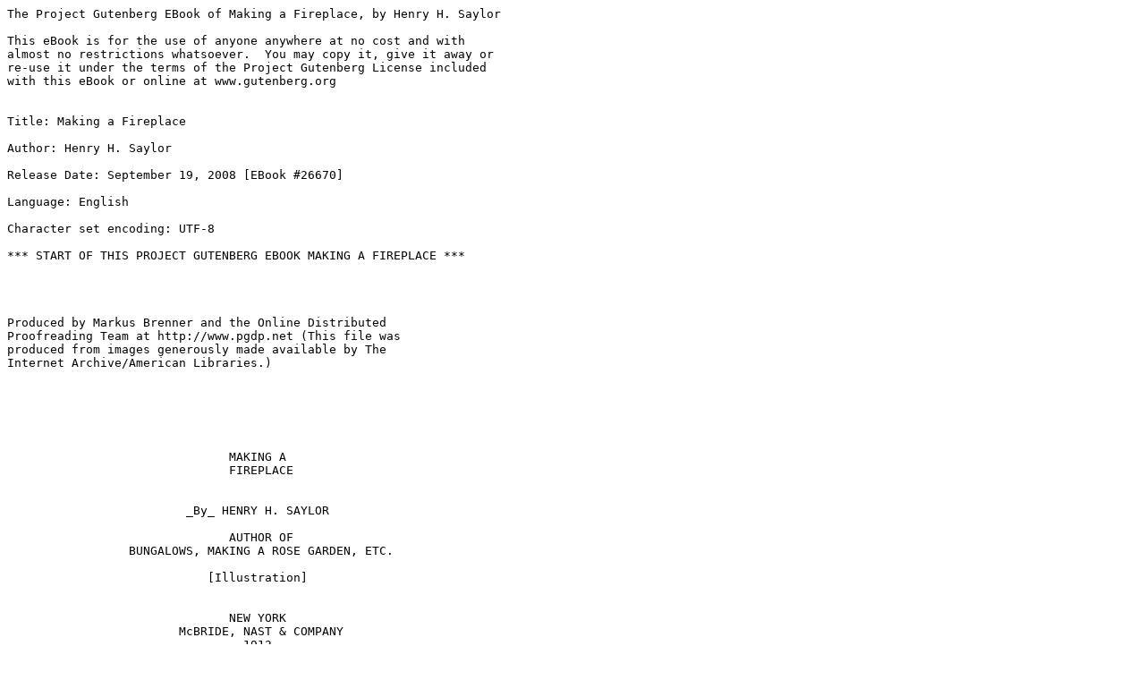

--- FILE ---
content_type: text/plain
request_url: http://ftp.gwdg.de/pub/misc/gutenberg/2/6/6/7/26670/26670-0.txt
body_size: 63414
content:
The Project Gutenberg EBook of Making a Fireplace, by Henry H. Saylor

This eBook is for the use of anyone anywhere at no cost and with
almost no restrictions whatsoever.  You may copy it, give it away or
re-use it under the terms of the Project Gutenberg License included
with this eBook or online at www.gutenberg.org


Title: Making a Fireplace

Author: Henry H. Saylor

Release Date: September 19, 2008 [EBook #26670]

Language: English

Character set encoding: UTF-8

*** START OF THIS PROJECT GUTENBERG EBOOK MAKING A FIREPLACE ***




Produced by Markus Brenner and the Online Distributed
Proofreading Team at http://www.pgdp.net (This file was
produced from images generously made available by The
Internet Archive/American Libraries.)






                               MAKING A
                               FIREPLACE


                         _By_ HENRY H. SAYLOR

                               AUTHOR OF
                 BUNGALOWS, MAKING A ROSE GARDEN, ETC.

                            [Illustration]


                               NEW YORK
                        McBRIDE, NAST & COMPANY
                                 1913



                          Copyright, 1913, by
                          MCBRIDE, NAST & CO.

                       Published, January, 1913



    [Illustration: The fireplace of long ago, made large enough to
    accommodate most of the kitchen’s pots and pans beside the fire]




                               CONTENTS


                                                      PAGE
  INTRODUCTION                                           1

  CONSTRUCTION                                           7

  MISCELLANEOUS ODD FORMS                               22

  FACINGS AND MANTELS                                   25

  MENDING POOR FIREPLACES                               31

  FIREPLACE ACCESSORIES                                 36

  BUILDING THE FIRE                                     45




                           THE ILLUSTRATIONS


  THE FIREPLACE OF LONG AGO                 _Frontispiece_

                                             FACING PAGE
  AN ENGLISH BASKET GRATE IN BRASS                       4

  A MODERN ENGLISH FIRE CORNER IN CONTRASTING TILES      4

  AN INGLENOOK WITH STONE HEARTH                        22

  CAEN STONE MANTEL FOR THE FORMAL TYPE                 26

  AN INFORMAL FIREPLACE IN FIELD STONE                  30

  THE MODERN COLONIAL TYPE WITH BRICK FACING AND
  WHITE WOOD MANTEL                                     38

  A CRAFTSMAN TYPE IN BRICK WITH COPPER HOOD            46

  A RECESSED FIREPLACE IN BRICK AND ROUGH PLASTER       50




                             INTRODUCTION


In a book of this kind there is no particular need for dwelling at
length on the desirability of having a fireplace. That will be taken for
granted. It is enough to say that in these days a home can scarcely be
considered worthy of the name if it does not contain at least one
hearth. There is some inexplicable quality in a wood fire that exerts
almost a hypnotic influence upon those who eagerly gather about it. The
smoldering glow of the logs induces a calm and introspective mood that
banishes all the trivialities and distractions of the day’s work and
gives one an opportunity to replenish his store of energy for the coming
day.

The open fire, unlike most of the comforts that we demand in a modern
home, has been associated with the race as far back almost as the home
itself. At first, of course, it was as a necessity and the development
from that to a luxury has been an exceedingly slow one extending over
the years down to the present time.

There are two forms of the open fire—a possible third one, the gas log,
being a subject on which the less said the better. We have, therefore, a
choice between the open fireplace designed for wood and the basket grate
in which to burn coal, preferably cannel coal. This latter fuel is not
nearly so well known in this country as in England where the scarcity of
wood necessarily makes coal the more commonly used fuel. With our own
abundance of wood, however, there will perhaps be little hesitancy in
choosing the open fireplace rather than the basket grate for coal,
although in certain cases, for example an apartment where the flue has
been built too small, or in a house where an available chimney offers
only a small flue area for fireplace use, the basket grate will prove a
welcome solution of the problem. Of course there is no excuse whatever
for building a modern home with a chimney too small for the sort of
fireplace you want, but where the chimney has already been built without
this provision it may possibly be found that a small terra cotta flue
lining may be inserted in the larger flue without seriously damaging the
latter’s power of draft. In that event the addition of a basket grate
fireplace to an old house would be an interesting possibility.

However fully we may appreciate the desirability of some sort of
fireplace, there seems to be a rather widespread impression that the
attainment is largely a matter of chance. Too many home-builders have
instructed their architects to provide a fireplace or two in the fond
hope that the matter was then practically closed—a mere matter of time
until they might be sitting before the fire’s cheerful glow. Too
frequently the result has been a disappointment when the first few
trials introduced into the room more smoke than heat or cheer. The
reason for this is that there is a scientific basis for fireplace
building which is frequently ignored absolutely by an over-confident and
stupid mason. Where the work of building the home has been entrusted to
an architect’s hands the latter usually appreciates the fact that the
building of the fireplaces is liable more than any other part of the
house to be taken into the mason’s own hands with, if he is not watched,
disastrous results. Undoubtedly every mason would resent most
strongly any insinuation as to his lack of knowledge regarding fireplace
construction. Each mason not only thinks that he knows how a fireplace
should be built, but it is almost as general a rule that he feels that
his particular method is the only correct one.

    [Illustration: One of the best forms of the basket grate in
    brass. The splayed sides send out more heat]

    [Illustration: A modern English fire corner. Facing and hearth
    have been worked out in a rather startling contrast of tiles]


In view of this it might be well for any man building his own home to
give some attention to the matter of his fireplaces, to insist on
knowing how they are designed and to follow their construction
throughout so that there is no chance for a blunder; and this chance is
not so slight as might be supposed. In a house in which the author had
carefully shown every detail of construction in the drawings, it was
found when the building was nearly completed that the cast-iron throat
flues, which ordinarily prevent any possible mistake of construction on
the mason’s part, had been put in reversed and it was necessary to tear
down the whole face of the chimney breast in each case to replace them
properly.

The matter of construction is not at all a complicated affair, as the
next chapter will aim to show.




                             CONSTRUCTION


The chief difficulty in attaining a successful fireplace design does not
lie in securing an abundant draft. In fact it is an easy matter to make
a fireplace draw if the flue is large enough and the opening from the
fire chamber into the flue unobstructed. There will never be any
question of getting a roaring blaze the moment the fire is lighted.

This is, in a way, the type of fireplace that our Colonial ancestors
built—great cavernous openings and generous flues, with the result that
the more wood was piled upon the blaze the more they blistered their
toes and at the same time chilled their backs. For it is evident that
when we secure such a strong, unobstructed current of hot air up the
chimney, enough cool air to take its place must be drawn into the room
through every opening and crevice. The result is a mighty draft that
rushes past those unfortunate enough to be sitting about the fire and
carries rapidly up the chimney almost all of the heat of combustion.

In the fireplace of our Colonial ancestors probably ninety per cent. of
the heat was entirely lost, being carried up the chimney. However, cord
wood was then to be had for the cutting.

We want a different sort of a fire in these days—one that will burn
with a steady, constant blaze or glow, conserving most of its heat,
which the back and sides of the fire chamber will reflect out into the
room.

Such a fireplace will not necessarily be a large one. It is amusing to
hear how universally the demand goes up for large fireplaces—“great
big fellows that will burn full cord wood.” It is hard to see just why
this is. It may be based on the assumption that if a small fireplace is
desirable a large one is more so. This is a fallacy that the architect
and fireplace builder find it hard to dispel. There is no objection
whatever to a large fireplace in a summer camp or informal shack of that
sort. In fact a small one would in such a place be ridiculous, but when
we come to our year-round living-room or dining-room or den, where the
walls of the room are tight and the whole atmosphere quieter and more
restrained, a large fireplace would be distinctly a disturbing element.
Such a room as this, unless very poorly built, would not permit the
in-take of sufficient air for the draft of a big fireplace, whereas in
our slab cabin or log bungalow the conditions are quite different.

    [Illustration: A section through the fireplace and chimney. The
    broad cross-hatching represents brickwork]

For the ordinary room, therefore, a fair average size for the fireplace
opening is three feet in width by two and a half feet high, with a depth
half the width. From such a fireplace it is possible to get a maximum of
heat with a minimum of draft.

There are two vital principles that should be observed in the design of
any fireplace. One of these is the relation between the size of the
opening into the room and the size of the flue itself. A cross-section
of the flue—which incidentally should be kept the same throughout its
extent—should be one-tenth of the area of the opening into the room.
The second vital consideration is the introduction of what are known as
a “smoke shelf” and a “smoke chamber.” The reason for constructing a
fireplace with these two features will appear more readily by reference
to the diagram. This is drawn to show that when a fire is kindled on the
hearth the warm air current, which is generated immediately, begins to
rise through the throat (the opening between the fire chamber and the
smoke chamber) and at once induces a down-draft of cold air. If the back
of the fireplace were on the same continuous plane with the rear side of
the chimney flue, this downward current of cold air would strike
directly upon the fire itself and force smoke out into the room. The
smoke shelf is built just where it will prevent this action. The
sectional diagram does not perhaps make quite clear the shape of this
smoke chamber, but the accompanying perspective outline sketch will
indicate the fact that the throat and the smoke chamber at the bottom
must extend across the full width of the fire chamber. This width in
the smoke chamber immediately diminishes in rising until it joins the
flue at the flue’s own area.

The sectional diagram indicates a cast-iron damper built in the throat.
This is not necessary, for it contributes nothing to the efficiency of
the fire itself. Its one great advantage is that by furnishing the mason
with an unalterable form, it forces him to build the throat properly
rather than in one of the wrong ways that his own judgment might
dictate. Such a cast-iron damper also forms a support for the flat arch
of brick over the opening if bricks are used. If the damper is not built
in, it is necessary to use an iron supporting bar to carry this flat
arch. Then too, in case the damper is not used, there is lost the
advantage of being able quite readily to close the throat entirely,
which is highly desirable in the summertime and frequently in the winter
when the fireplace is acting too strenuously as a ventilator. If the
cast-iron throat is not used, therefore, it will be well to lay an iron
plate on the smoke shelf in such a way that it could be drawn forward
across the opening to close it.

    [Illustration: Perspective view of the fireplace, showing the
    shape of the various parts as built without a cast-iron throat
    damper]

There are other types of dampers, most of them patented and all of them
aiming to provide an adjustable opening in the throat in some way. One
or two of these have a knob or handle projecting through the brickwork
of the arch, permitting the convenient adjustment of the damper from
outside. As a general principle, however, it is well to choose the
simplest possible device that will secure the desired result.

The terra cotta flue lining which is shown in the sectional diagram is
not absolutely necessary, of course, as it is a rather modern
introduction and unnumbered fireplaces have served their purpose without
it. There is no question, however, regarding its worth, for it provides
a flue with smooth, regular sides that will not clog nearly so readily
as an ordinary brick flue. Besides that, it has the advantage of
permitting a thinner wall for the chimney. It is dangerous to build a
chimney with a single four-inch thickness of brick between the flue and
whatever may adjoin the chimney. Of course no wood should be allowed to
come within an inch or two of the brickwork in any event, but with a
single thickness of brick, unlined, there is always the danger that the
mortar will crumble from a joint and leave an opening through which it
would be an easy matter for sparks or flame to do considerable damage.
The introduction of a flue lining, however, into the chimney built in
this way makes it entirely safe, provided the joints between sections of
flue lining are carefully filled and made smooth with cement mortar.

The sectional diagram, it will be noticed, indicates a difference
between the main back wall of the chimney, eight inches thick, and the
brickwork laid inside the fire chamber to form the hearth and the back.
The reason for this separation is that the rough brickwork of the
chimney is always laid first as simply as possible, leaving the fire
chamber with its sloping back and sides and the hearth to be filled in
later with a better grade of brick or perhaps another kind. Frequently,
also, tile will be combined with the brick finish as a hearth or facing.

    [Illustration: A cross-section showing the construction of a
    large stone fireplace with slightly arched opening]

A support for the hearth is usually obtained as indicated—by bringing
what is called a “row-lock” or “trimmer” arch between the foundation
masonry of the chimney and a pair of floor joists set out at the proper
distance, depending upon the desired width of the hearth. While this is
the customary method, occasionally a support is secured in some other
way, such as corbeling out from the masonry foundation, or by extending
two short projections of this masonry from the bottom up at either end
of the hearth and throwing an arch across between these. Upon a bed of
cement the hearth bricks themselves are laid, usually flush with the
floor, although occasionally enough higher to permit a beveled molding
strip to cover the joint between brick and floor more closely. In some
cases the hearth itself is raised the full thickness of a brick above
the floor, as in one of the photographic illustrations shown.

The width of the hearth is ordinarily made about sixteen or eighteen
inches beyond the face of the opening with the average size fireplace,
twenty inches or even more with larger ones. This width should be
increased, of course, if the opening is made considerably larger. The
question of materials for the hearth and facing will be discussed in the
next chapter.

The chimney itself should extend at least a foot or two above any nearby
roof ridge and it should work without any cowl, whirligig or other
device of that type on the top. There is no great objection to having
the opening a horizontal one at the top of the chimney, although in that
case if the flue is nearly straight throughout its course, some rain
will find its way down to the hearth in a hard storm. In most cases
there is enough bend in the flue to prevent this, and if not it may be
avoided by covering the top of the chimney with a stone and having the
openings vertical ones on all four sides just under this.

All of the brickwork throughout chimney and fireplace should be laid in
first-class cement mortar which consists of one part Portland cement to
three parts clean, sharp sand. Although lime mortar was used in all
brickwork up to recent years, it is not durable, particularly in the
vicinity of heat.




                        MISCELLANEOUS ODD FORMS


There are many unusual forms of fireplace with which we are not
particularly concerned. For example, one sees occasionally an opening
shaped like an inverted heart or like an ace of spades. It is possible
to make a fireplace of this kind work satisfactorily, but it is by no
means certain that this result can be accomplished at the first trial
nor that the fire will continue to work properly under all conditions.
It is safer always to adhere to the established type of rectangular
opening, or to depart from this only to the extent of having the top an
arch of large radius. Whenever the top is permitted to vary more than a
slight extent from the horizontal there is the danger of having the
smoke escape into the room at the top.

    [Illustration: The inglenook seldom fails as a dispenser of home
    cheer. Frequently the seats are placed too close to the fire]

There is one other type that deserves special mention and that is the
double fireplace, where two openings in adjacent rooms are served by a
single flue between them. The only way in which this affects the two
vital principles mentioned above is that the cross-section area of the
flue should be one-tenth of the combined areas of the openings. The
throat will in this case be in the middle of the chimney with the smoke
shelf on either side of it. It is essential in a fireplace of this kind
that there be no disturbing draft tending to pass through the opening
from one room to the other.

Still another type which is even more rarely seen is the open fire in
the middle of a room, such as may be desired occasionally in the
lounging room of a large club. Such an apparent anomaly could be
secured by suspending a metal flue and hood from the roof, so that the
lower edge of the truncated pyramidal form at the bottom would form the
upper side of the fireplace “opening” at a convenient height above the
hearth of brick, stone, tile or concrete. It is conceivable that an
effective and thoroughly practical fireplace could be thus devised,
having the flue and hood of wrought iron or copper, suspended and
steadied by chains or bars from the ceiling and surrounding walls. In
such a form the same principle of a fixed ratio between opening (here
the entire perimeter of the hood multiplied by the distance above the
hearth) and cross-section of flue would have to be observed, and here
also it would be well to provide as fully as possible against the
presence of disturbing drafts.




                          FACINGS AND MANTELS


There is not a particularly wide choice of materials available for the
finish of the hearth and fireplace. Stone, brick, cement and tile
exhaust the possibilities, although with combinations of these we have
all the variety that we could wish.

Stone is suitable only in certain environments—the informal shack or
log cabin chiefly, though of course it is impossible to make any hard
and fast rule in the matter.

Brick is almost never out of place. Perhaps it is the association with
the fireplaces that have been built by our fathers and grandfathers, or
perhaps it is the inherent worth and fitness of the material itself
that puts it forward as a first choice. Undoubtedly the practical
consideration that it is easier and more economical to build has
something to do with the matter.

Concrete is a newcomer in the field of fireplace facing and as yet it
cannot be said to have shown any particular reason why it should
displace the other materials. With the ordinary heat developed in an
open fire of wood there is no likelihood of cracking the concrete facing
if the material has been properly mixed and applied, although there
seems to be a vague impression that this might be a real danger. The
color of concrete gives it no particular recommendation, for it is one
that remains unchanged by fire, though not unstained by smoke. Brick, on
the other hand, and tile, have the very closest possible association
with fire in the making, which gives them a peculiar fitness for this
purpose.

    [Illustration: Caen stone or its clever representation in cement
    serves well for the more formal type of mantel and facing]

Tile, the last of the four materials, gives more latitude in design than
any of the others, sometimes too much latitude we feel. If
understandingly used, nothing could be more appropriate and attractive,
but tile has been used so carelessly that somehow we have a feeling that
the tiled fireplace is for show rather than for use. In any case, there
is no question whatever regarding the unfitness of the glazed tiles
which have made horrors of thousands of pseudo fireplace openings. It is
only the mat-glazed or unglazed tiles that have any right to be used in
such a place.

Since this little volume has for its subject the fireplace rather than
the mantel, little need be said regarding the latter outward form,
though there is no doubt that a whole book on the subject might
profitably be written. To touch upon the subject as lightly as space
will permit, we can probably do no better than to suggest the obvious
type of mantel for one or two of the more common architectural styles,
and recommend that in other styles the architect be allowed sufficient
latitude in design and expense to distinguish this important feature of
hall, living-room, dining-room or library with the characteristics of
the style he has worked out for the house itself.

The modern home along Colonial lines is perhaps the commonest problem,
and incidentally the easiest, for the old models of delicately detailed
white-painted wood mantels are so well known and so universally admired
that modern reproductions along good lines and reasonable cost are
easily obtained.

For the English plaster or half-timber house the architect will
doubtless design a special mantel, in scale and in harmony with the dark
paneling and other architectural woodwork, probably with a paneled
over-mantel if the cost is not too rigorously held down.

In a house which breaks away from the historic architectural styles, as
so many of the stucco buildings of the day do, the mantel treatment
offers particularly interesting possibilities. Frequently the mantel is
done away with entirely and the chimney breast treated independently as
a whole.

With the very informal type of summer home where a rough stone for
facing and chimney is employed, the mantel treatment can hardly be kept
too simple and unobtrusive in its rugged strength. A heavy log, planed
to a smooth top surface and resting on two projecting stone brackets,
is frequently used with good effect. The chimney breast may be stepped
back at the shelf height to form a narrow stone ledge, or the breast
left without any shelf. Many simple variations with the informal brick
chimney breast will occur to everyone. In general, with these summer
shacks or bungalows, the fireplace is the chief architectural feature of
the living-room and for that reason will stand a moderate amount of
embellishment, but this latter should take the form of a slightly better
finish of the materials used throughout the room rather than the
introduction of more elaborate and costly ones.

    [Illustration: A fireplace and chimney breast of field stone,
    chosen with care and laid with more than average skill]




                        MENDING POOR FIREPLACES


It is well enough to say just how a fireplace should be built so that it
will work satisfactorily, but that does not go far in helping the man
who has a fireplace that will not work. Frequently it is possible
without any very great expense and trouble to correct a fireplace that
has been improperly built. If one has in mind a clear comprehension of
the few elementary principles of fireplace construction it will usually
be an easy matter to determine the reason why a fireplace smokes or
fails to draw.

The cross-section area of the flue is likely to prove the most common
difficulty. Usually this cannot be seen from inside the fireplace,
because of the narrow throat and the smoke chamber which in some form
may be above the shelf. If, therefore, the apparent essentials—such as
shape of opening, narrow throat across the whole width, and preferably
the slanting back—have been followed out it would be well to determine
the area of the flue itself. To do this it will be necessary to reach
the top of the chimney and, by lowering a weight on a line, find which
flue leads to the fireplace in question. Its area at the top will in all
probability be its area throughout. If the flue happens to be the only
one in that particular chimney it may sometimes be determined more
easily by counting the bricks in its two horizontal directions and in
this way estimating what would probably be the inside flue. This
conclusion is by no means sure, however, since the chimney may be built
with eight-inch walls or it may be simply a four-inch wall with the
flue lining. To one with a knowledge of bricklaying, however, the way in
which the chimney is laid up will usually indicate the size of the flue.

Having determined the size of the fireplace opening and the
cross-section area of the flue itself, it will in many cases be found
that the latter is too small for the former. The easiest way to remedy
this difficulty naturally would be to decrease the size of the opening
in the face of the fireplace. In order to check up the diagnosis,
however, it would be well to fit a pair of thin boards to wedge fairly
tightly into the opening at the top, one of which boards could be drawn
down past the other one so that the fireplace opening may be decreased
anywhere from six to twelve inches in height—using two six-inch boards.
By testing the fireplace in action in this way it will be readily
determined by what amount the opening must be decreased. The boards
then being removed, a wrought-iron curtain or decorative projecting hood
of wrought iron or copper may be fitted permanently to the front.

It is possible, however, that the opening of the fireplace and the flue
area are properly related, in which case it may be found that the
trouble is due to the lack of a narrow throat and smoke shelf. This too
could be constructed in the fireplace without disturbing anything
outside, such as the mantel or chimney breast, unless the fireplace is
not large enough to permit the addition of four inches of brick at the
back. If it is not, it will be well to examine carefully the thickness
of the wall at the back of the fireplace and if this is sufficient, part
of it could be taken away where the slope of the back joins the upright
wall—about a foot above the hearth surface—and the sloping back built
in from there up to form the throat. Or, to make perfectly sure of the
result, the mantel itself could be removed—this is usually merely
nailed to the plaster—and enough of the chimney breast taken down to
permit the introduction of a cast-iron throat damper.




                         FIREPLACE ACCESSORIES


Just as a turkey dinner depends largely for its success upon the
“fixin’s,” so the fireplace is in itself incomplete without its andirons
and tools. To begin with the most nearly indispensable appurtenances, we
must name the andirons—or, if the fuel is to be coal, then the basket
grate. I have wondered sometimes why the philosophers have not hit upon
the andiron as a particularly fitting subject for pleasurable
rumination. There are so few things which combine to such a degree the
purely utilitarian with the eminently decorative qualities. Most things
which do combine the two in any real measure have been developed on the
side of one at the expense of the other quality. Take man’s dress coat,
for example, the cut-away front of which, with the two buttons at the
back, was designed to permit the gentleman to loop the skirts up to his
waist when he mounted his horse. Or, take the modern lighting fixture
with its little pan still waiting to catch the drip of the tallow
beneath the flame, which has long since been displaced by gas tip or
incandescent filament. How few things there are, after all, which ages
ago—probably through a long evolution—were designed to meet a real
need in the best possible manner and which still meet that need and
combine true beauty with their usefulness. The wrought-iron shoe of a
horse occurs to us, perhaps a ship’s anchor, a string-bow or an axe
helve.

Some support is needed to raise the fuel so that the air may find a
clear passage under and through it to the flames, and nothing could well
be devised to serve the purpose better than the pair of horizontal
wrought bars, each with its single rear foot and its steadying front,
the upper continuation of which serves to hold the burning logs in
place.

One is not likely to go wrong in making a choice of andirons for any
given type of fireplace. The simply turned brass patterns belong so
obviously to the Colonial brick opening with its surrounding white
woodwork; the rougher wrought-iron types are so evidently at home in the
craftsman fireplace or the rough opening of stonework, that misfits are
hardly possible.

Fortunately the old brass andirons of Colonial days have proven
themselves fitted to survive, and many of them are still to be found in
old cobwebby attics or in the more accessible shop of the dealer in
antiques. One of these confided to me his way of distinguishing the
really old andirons from artificially aged reproductions: the old ones
have the turned brass of the front post held in place by a wrought-iron
bar that attaches to the horizontal member by a screw thread on the bar
itself; on the modern examples this upright bar is drilled with a
threaded hole into which an ordinary short screw engages through a hole
in the horizontal member.

    [Illustration: The good old dependable Colonial type, with its
    simple brick facing framed by the delicately detailed white wood
    mantel]

Next after the andirons in importance are the tools—the three most
nearly essential ones being the poker, tongs and shovel. There is no
need of saying that these should harmonize with the andirons and
preferably be of brass if they are of brass; wrought iron if the
andirons are of wrought iron. There are two ways of taking care of
them—the ordinary method of using a stand which, if the tools are
bought together, will probably come with them; or in some of the
fireplace types where the whole chimney breast is of brick, concrete or
stone, sometimes a combination of three or more hooks is wrought in the
same metal as the tools and fixed securely in the chimney breast at the
side of the opening.

A brush for the hearth, although not so frequently seen, is exceedingly
useful in sweeping back the ashes and small embers. Then there is the
time-honored bellows, now hardly more than an ornament, for with a
scientifically built fireplace it should never need to be called into
action.

A screen of some sort comes nearer to being classed with the necessities
than with the merely decorative accessories, for it is hardly safe to
leave a fire or even the smoldering embers without some protection
against the damage that is so quickly caused by sparks. The usual type
of screen is the woven wire one in several forms. Probably the most
convenient type is that made up of a number of flat sections which fold
upon one another into a compact mass which will not be in the way when
not in use. In recent years, however, there is another sort of screen
that is coming to be regarded with very high favor and that is the
screen made up of glass in combination with other materials. There is
the simple French screen of glass panes in a gilded frame, and there are
wonderful possibilities for the employment of the craftsman’s skill in
combining with plain or lightly tinted glass more decorative features in
the way of stained glass and leading or in the combination of glass and
metals.

The design of a fire screen depends, of course, on the purpose it is
intended to serve. If it is desired to secure a screen that will cut off
the heat but not the light of the fire, the craftsman will work with
larger areas of clear glass. On the other hand, it may be felt desirable
to make a nearly opaque screen to cut off both light and heat. These, of
course, are usually small rectangles on some sort of a pedestal and are
not intended to take the place of spark screens.

A wood receptacle of some form is a convenient accessory, as one will
avoid the task of carrying fuel up from the cellar or in from the
woodpile whenever a fire is desired. There is a broad field from which
to choose—brass-bound boxes of many sizes and forms, sturdy baskets and
the metal wood baskets which are made for holding the logs themselves.
There are those who prefer not to encumber the vicinity of the
fireplace with these rather bulky receptacles, but who find it
convenient to have a box built in near by in the form of a window-seat
or perhaps as a part of built-in bookcases. Two or three houses that I
have known had a very simple rough dumbwaiter running from the cellar up
into a window-seat. This could be loaded with fuel, hoisted into
position and locked there until the fuel was needed.

There are two other fireplace accessories that we must not overlook, and
these are the crane and the trivet. The crane is a very picturesque
feature in a fireplace that is large enough to hold it comfortably, but
it does seem unfortunate that in a great many fireplaces the crane is
dragged in with the idea of making it a decorative feature but without
any expectation of putting it to practical use. There are
fireplaces—in a summer camp, for example—where a crane could be put to
good use. Used elsewhere it is too often merely an affectation.

The trivet is not nearly so well known as the crane and yet it might be
put to use in a modern fireplace much more frequently. In England it is
found in various ingenious forms, most of which show, however, some form
of low stool which is stood upon the hearth, as near as may be
convenient to the fire, to keep warm a teakettle or perhaps even a plate
of toast. There are some rather interesting antique brass trivets to be
found in many of the larger antique shops.




                           BUILDING THE FIRE


I have no doubt that the majority of the readers who have patiently
found their way thus far through this little book will feel like closing
it with a sigh of impatience at the sight of the chapter heading above.
“Who doesn’t know how to build a wood fire? We might as well seek
instruction as to the most approved method of striking a match!” But if
you will bear with me for a moment I would say most emphatically that as
a matter of fact very few people really do know how to build a fire. It
is easy enough to assemble a bunch of newspapers, twigs, kindling and
logs so that it is possible to _start_ a fire, but perhaps you have
noticed that while many fires are kindled few burn out. If you are
seeking for the greatest amount of comfort and enjoyment from your wood
fire you will secure it only by sitting at the feet of that greatest of
all teachers, experience, or perhaps more quickly by experimenting a bit
with one or two of the simple expedients which I shall try to show are
based on the wood fire’s way of working. While there are those who would
not for worlds give up the pleasure of tinkering with the tongs and
poker while the fire burns, it will perhaps not detract from this
enjoyment if the tinkering is not actually the result of necessity to
keep the logs burning. Fire-mending is a delightful recreation only when
it is not imposed upon us by becoming an alternative to having the
glowing embers become discouraged and give up the fight.

    [Illustration: There is a splendid opportunity for home
    craftsmanship of a high order in making the copper hood for an
    example of this type]

First of all, there is the need of having fuel that is really dry. It
is not essential that the woodpile be kept indoors, but it should at
least have shelter above it and on three sides. The woodsheds of New
England farmhouses offer a practical and efficient solution of the
problem. Usually you will find these as an extension to the house, a
shed open only to the south, in which the cord wood is piled neatly to
the roof with sawn ends to the front. Two long logs are laid on the
floor or ground, at right angles to the firewood, so as to encourage a
circulation of air for drying.

In addition to the heavier logs which are cut to fit the fireplace
opening, there should be almost an equal quantity of twigs, brush and
smaller pieces, or else split kindling, to serve as starting fuel.

To lay a fire on the hearth, select first a heavy log which should be
placed close against the back of the fire chamber on the hearth and not
on the andirons. This is the traditional “backlog.” It will serve
through several fires and is intended mainly as a protection of the back
brickwork. Stand the andirons with their rear ends close up against the
backlog, and if the latter is of the best size its top will be well
above the horizontal bars of the andirons. Now select a smaller
log—preferably not a split piece—and lay it across the andirons. If a
big fire is desired, keep this log—the “forelog”—well to the front,
just back of the andiron upright posts, leaving plenty of space between
backlog and forelog for the main body of the fire. The distance between
these two logs will govern the size of the fire. In this space put a few
crumpled sheets of newspaper, some of the lighter twigs and small
branches, and one, two or three logs or split pieces, as may be required
to fill the space. The diagrams will make clearer this arrangement for a
small fire or a large one.

    [Illustration: Section showing the arrangement of andirons and
    wood for a large fire (at the left) and a smaller one]

As the central portion of the fire burns away, keep the forelog pushed
back against it, unless a less active fire is desired. It is well to
remember that where one isolated log will not burn, two close together
probably will, and a pyramid of three will do still better.

Many fireplaces show a tendency to smoke only when first lighted; this
is probably due to a cold chimney, and can usually be prevented or made
less objectionable by burning a newspaper just under the throat, thus
starting the proper action of the up and down drafts.

If it is possible for us to choose between various kinds of wood for our
open fire fuel there is opened up one of the most interesting phases of
the whole subject. To most people probably a wood fire is a wood fire,
whether the logs be of cherry wood, pine, hickory or anything else. For
the wood fire connoisseur, if we may call him by that name, there is no
difficulty whatever in telling with a glance at the fire just what wood
is burned. The crackle and explosive nature of hickory, the hiss of
pine, the steady flame from cherry, the hot and rapid disintegration of
sycamore, and the steady and thorough combustion of soft apple wood
soon become familiar characteristics to those who have the opportunity
to lay the fire in variety. Then there is, of course, the fascination
and the weird coloring in a driftwood fire—most spectacular of all but
unfortunately denied to most of us.

    [Illustration: A simple and exceedingly effective recessed
    design in brick and rough plaster. The hearth is raised above
    the floor]

Finally, the most important factor of all in the management of a wood
fire is an ample bed of ashes for its foundation. It is impossible for
anyone who has not actually tried fires both ways to appreciate the
immense advantage that a bed of wood ashes gives. It unquestionably
doubles the fire’s efficiency in throwing heat out into the room, it
halves the care and attention needed to keep the fire burning, and it
increases beyond measure the beauty of a wood fire, when it is nearing
its end, by rekindling itself with the embers and keeping alive for a
long time the quiet, dull red glow. Stop your ears to the importunities
of the over-zealous housekeeper and steel yourself against the pricks of
the conscience of cleanliness. If need be, fight for the retention of
that bed of ashes. You can scarcely get it too large or too deep. The
accumulation of two years is a priceless treasure. One of my own
fireplaces has a bank that has to be depleted about twice a year to make
room for the fire. A peck or two of the fine white powder is then
carried out to bring joy to the rose garden.

To one who loves a wood fire and knows its possibilities the mention of
such a thing as an ash-drop is as a red flag to a bull. Peace be to the
ashes of the man who invented this easy method of robbing the hearth of
half its charm. May he be forgiven it.




                                 _THE
                            HOUSE & GARDEN
                                MAKING
                                BOOKS_


It is the intention of the publishers to make this series of little
volumes, of which _Making a Fireplace_ is one, a complete library of
authoritative and well illustrated handbooks dealing with the activities
of the home-maker and amateur gardener. Text, pictures and diagrams
will, in each respective book, aim to make perfectly clear the
possibility of having, and the means of having, some of the more
important features of a modern country or suburban home. Among the
titles already issued or planned for early publication are the
following: _Making a Rose Garden_; _Making a Lawn_; _Making a Tennis
Court_; _Making a Water Garden_; _Making Paths and Driveways_; _Making a
Poultry House_; _Making a Garden with Hotbed and Coldframe_; _Making
Built-in Furniture_; _Making a Rock Garden_; _Making a Garden to Bloom
this Year_; _Making a Garden of Perennials_; _Making the Grounds
Attractive with Shrubbery_; _Making a Bulb Garden_, _Making a Garage_,
_Making and Furnishing Outdoor Rooms and Porches_; with others to be
announced later.





End of the Project Gutenberg EBook of Making a Fireplace, by Henry H. Saylor

*** END OF THIS PROJECT GUTENBERG EBOOK MAKING A FIREPLACE ***

***** This file should be named 26670-0.txt or 26670-0.zip *****
This and all associated files of various formats will be found in:
        http://www.gutenberg.org/2/6/6/7/26670/

Produced by Markus Brenner and the Online Distributed
Proofreading Team at http://www.pgdp.net (This file was
produced from images generously made available by The
Internet Archive/American Libraries.)


Updated editions will replace the previous one--the old editions
will be renamed.

Creating the works from public domain print editions means that no
one owns a United States copyright in these works, so the Foundation
(and you!) can copy and distribute it in the United States without
permission and without paying copyright royalties.  Special rules,
set forth in the General Terms of Use part of this license, apply to
copying and distributing Project Gutenberg-tm electronic works to
protect the PROJECT GUTENBERG-tm concept and trademark.  Project
Gutenberg is a registered trademark, and may not be used if you
charge for the eBooks, unless you receive specific permission.  If you
do not charge anything for copies of this eBook, complying with the
rules is very easy.  You may use this eBook for nearly any purpose
such as creation of derivative works, reports, performances and
research.  They may be modified and printed and given away--you may do
practically ANYTHING with public domain eBooks.  Redistribution is
subject to the trademark license, especially commercial
redistribution.



*** START: FULL LICENSE ***

THE FULL PROJECT GUTENBERG LICENSE
PLEASE READ THIS BEFORE YOU DISTRIBUTE OR USE THIS WORK

To protect the Project Gutenberg-tm mission of promoting the free
distribution of electronic works, by using or distributing this work
(or any other work associated in any way with the phrase "Project
Gutenberg"), you agree to comply with all the terms of the Full Project
Gutenberg-tm License (available with this file or online at
http://gutenberg.org/license).


Section 1.  General Terms of Use and Redistributing Project Gutenberg-tm
electronic works

1.A.  By reading or using any part of this Project Gutenberg-tm
electronic work, you indicate that you have read, understand, agree to
and accept all the terms of this license and intellectual property
(trademark/copyright) agreement.  If you do not agree to abide by all
the terms of this agreement, you must cease using and return or destroy
all copies of Project Gutenberg-tm electronic works in your possession.
If you paid a fee for obtaining a copy of or access to a Project
Gutenberg-tm electronic work and you do not agree to be bound by the
terms of this agreement, you may obtain a refund from the person or
entity to whom you paid the fee as set forth in paragraph 1.E.8.

1.B.  "Project Gutenberg" is a registered trademark.  It may only be
used on or associated in any way with an electronic work by people who
agree to be bound by the terms of this agreement.  There are a few
things that you can do with most Project Gutenberg-tm electronic works
even without complying with the full terms of this agreement.  See
paragraph 1.C below.  There are a lot of things you can do with Project
Gutenberg-tm electronic works if you follow the terms of this agreement
and help preserve free future access to Project Gutenberg-tm electronic
works.  See paragraph 1.E below.

1.C.  The Project Gutenberg Literary Archive Foundation ("the Foundation"
or PGLAF), owns a compilation copyright in the collection of Project
Gutenberg-tm electronic works.  Nearly all the individual works in the
collection are in the public domain in the United States.  If an
individual work is in the public domain in the United States and you are
located in the United States, we do not claim a right to prevent you from
copying, distributing, performing, displaying or creating derivative
works based on the work as long as all references to Project Gutenberg
are removed.  Of course, we hope that you will support the Project
Gutenberg-tm mission of promoting free access to electronic works by
freely sharing Project Gutenberg-tm works in compliance with the terms of
this agreement for keeping the Project Gutenberg-tm name associated with
the work.  You can easily comply with the terms of this agreement by
keeping this work in the same format with its attached full Project
Gutenberg-tm License when you share it without charge with others.

1.D.  The copyright laws of the place where you are located also govern
what you can do with this work.  Copyright laws in most countries are in
a constant state of change.  If you are outside the United States, check
the laws of your country in addition to the terms of this agreement
before downloading, copying, displaying, performing, distributing or
creating derivative works based on this work or any other Project
Gutenberg-tm work.  The Foundation makes no representations concerning
the copyright status of any work in any country outside the United
States.

1.E.  Unless you have removed all references to Project Gutenberg:

1.E.1.  The following sentence, with active links to, or other immediate
access to, the full Project Gutenberg-tm License must appear prominently
whenever any copy of a Project Gutenberg-tm work (any work on which the
phrase "Project Gutenberg" appears, or with which the phrase "Project
Gutenberg" is associated) is accessed, displayed, performed, viewed,
copied or distributed:

This eBook is for the use of anyone anywhere at no cost and with
almost no restrictions whatsoever.  You may copy it, give it away or
re-use it under the terms of the Project Gutenberg License included
with this eBook or online at www.gutenberg.org

1.E.2.  If an individual Project Gutenberg-tm electronic work is derived
from the public domain (does not contain a notice indicating that it is
posted with permission of the copyright holder), the work can be copied
and distributed to anyone in the United States without paying any fees
or charges.  If you are redistributing or providing access to a work
with the phrase "Project Gutenberg" associated with or appearing on the
work, you must comply either with the requirements of paragraphs 1.E.1
through 1.E.7 or obtain permission for the use of the work and the
Project Gutenberg-tm trademark as set forth in paragraphs 1.E.8 or
1.E.9.

1.E.3.  If an individual Project Gutenberg-tm electronic work is posted
with the permission of the copyright holder, your use and distribution
must comply with both paragraphs 1.E.1 through 1.E.7 and any additional
terms imposed by the copyright holder.  Additional terms will be linked
to the Project Gutenberg-tm License for all works posted with the
permission of the copyright holder found at the beginning of this work.

1.E.4.  Do not unlink or detach or remove the full Project Gutenberg-tm
License terms from this work, or any files containing a part of this
work or any other work associated with Project Gutenberg-tm.

1.E.5.  Do not copy, display, perform, distribute or redistribute this
electronic work, or any part of this electronic work, without
prominently displaying the sentence set forth in paragraph 1.E.1 with
active links or immediate access to the full terms of the Project
Gutenberg-tm License.

1.E.6.  You may convert to and distribute this work in any binary,
compressed, marked up, nonproprietary or proprietary form, including any
word processing or hypertext form.  However, if you provide access to or
distribute copies of a Project Gutenberg-tm work in a format other than
"Plain Vanilla ASCII" or other format used in the official version
posted on the official Project Gutenberg-tm web site (www.gutenberg.org),
you must, at no additional cost, fee or expense to the user, provide a
copy, a means of exporting a copy, or a means of obtaining a copy upon
request, of the work in its original "Plain Vanilla ASCII" or other
form.  Any alternate format must include the full Project Gutenberg-tm
License as specified in paragraph 1.E.1.

1.E.7.  Do not charge a fee for access to, viewing, displaying,
performing, copying or distributing any Project Gutenberg-tm works
unless you comply with paragraph 1.E.8 or 1.E.9.

1.E.8.  You may charge a reasonable fee for copies of or providing
access to or distributing Project Gutenberg-tm electronic works provided
that

- You pay a royalty fee of 20% of the gross profits you derive from
     the use of Project Gutenberg-tm works calculated using the method
     you already use to calculate your applicable taxes.  The fee is
     owed to the owner of the Project Gutenberg-tm trademark, but he
     has agreed to donate royalties under this paragraph to the
     Project Gutenberg Literary Archive Foundation.  Royalty payments
     must be paid within 60 days following each date on which you
     prepare (or are legally required to prepare) your periodic tax
     returns.  Royalty payments should be clearly marked as such and
     sent to the Project Gutenberg Literary Archive Foundation at the
     address specified in Section 4, "Information about donations to
     the Project Gutenberg Literary Archive Foundation."

- You provide a full refund of any money paid by a user who notifies
     you in writing (or by e-mail) within 30 days of receipt that s/he
     does not agree to the terms of the full Project Gutenberg-tm
     License.  You must require such a user to return or
     destroy all copies of the works possessed in a physical medium
     and discontinue all use of and all access to other copies of
     Project Gutenberg-tm works.

- You provide, in accordance with paragraph 1.F.3, a full refund of any
     money paid for a work or a replacement copy, if a defect in the
     electronic work is discovered and reported to you within 90 days
     of receipt of the work.

- You comply with all other terms of this agreement for free
     distribution of Project Gutenberg-tm works.

1.E.9.  If you wish to charge a fee or distribute a Project Gutenberg-tm
electronic work or group of works on different terms than are set
forth in this agreement, you must obtain permission in writing from
both the Project Gutenberg Literary Archive Foundation and Michael
Hart, the owner of the Project Gutenberg-tm trademark.  Contact the
Foundation as set forth in Section 3 below.

1.F.

1.F.1.  Project Gutenberg volunteers and employees expend considerable
effort to identify, do copyright research on, transcribe and proofread
public domain works in creating the Project Gutenberg-tm
collection.  Despite these efforts, Project Gutenberg-tm electronic
works, and the medium on which they may be stored, may contain
"Defects," such as, but not limited to, incomplete, inaccurate or
corrupt data, transcription errors, a copyright or other intellectual
property infringement, a defective or damaged disk or other medium, a
computer virus, or computer codes that damage or cannot be read by
your equipment.

1.F.2.  LIMITED WARRANTY, DISCLAIMER OF DAMAGES - Except for the "Right
of Replacement or Refund" described in paragraph 1.F.3, the Project
Gutenberg Literary Archive Foundation, the owner of the Project
Gutenberg-tm trademark, and any other party distributing a Project
Gutenberg-tm electronic work under this agreement, disclaim all
liability to you for damages, costs and expenses, including legal
fees.  YOU AGREE THAT YOU HAVE NO REMEDIES FOR NEGLIGENCE, STRICT
LIABILITY, BREACH OF WARRANTY OR BREACH OF CONTRACT EXCEPT THOSE
PROVIDED IN PARAGRAPH F3.  YOU AGREE THAT THE FOUNDATION, THE
TRADEMARK OWNER, AND ANY DISTRIBUTOR UNDER THIS AGREEMENT WILL NOT BE
LIABLE TO YOU FOR ACTUAL, DIRECT, INDIRECT, CONSEQUENTIAL, PUNITIVE OR
INCIDENTAL DAMAGES EVEN IF YOU GIVE NOTICE OF THE POSSIBILITY OF SUCH
DAMAGE.

1.F.3.  LIMITED RIGHT OF REPLACEMENT OR REFUND - If you discover a
defect in this electronic work within 90 days of receiving it, you can
receive a refund of the money (if any) you paid for it by sending a
written explanation to the person you received the work from.  If you
received the work on a physical medium, you must return the medium with
your written explanation.  The person or entity that provided you with
the defective work may elect to provide a replacement copy in lieu of a
refund.  If you received the work electronically, the person or entity
providing it to you may choose to give you a second opportunity to
receive the work electronically in lieu of a refund.  If the second copy
is also defective, you may demand a refund in writing without further
opportunities to fix the problem.

1.F.4.  Except for the limited right of replacement or refund set forth
in paragraph 1.F.3, this work is provided to you 'AS-IS' WITH NO OTHER
WARRANTIES OF ANY KIND, EXPRESS OR IMPLIED, INCLUDING BUT NOT LIMITED TO
WARRANTIES OF MERCHANTIBILITY OR FITNESS FOR ANY PURPOSE.

1.F.5.  Some states do not allow disclaimers of certain implied
warranties or the exclusion or limitation of certain types of damages.
If any disclaimer or limitation set forth in this agreement violates the
law of the state applicable to this agreement, the agreement shall be
interpreted to make the maximum disclaimer or limitation permitted by
the applicable state law.  The invalidity or unenforceability of any
provision of this agreement shall not void the remaining provisions.

1.F.6.  INDEMNITY - You agree to indemnify and hold the Foundation, the
trademark owner, any agent or employee of the Foundation, anyone
providing copies of Project Gutenberg-tm electronic works in accordance
with this agreement, and any volunteers associated with the production,
promotion and distribution of Project Gutenberg-tm electronic works,
harmless from all liability, costs and expenses, including legal fees,
that arise directly or indirectly from any of the following which you do
or cause to occur: (a) distribution of this or any Project Gutenberg-tm
work, (b) alteration, modification, or additions or deletions to any
Project Gutenberg-tm work, and (c) any Defect you cause.


Section  2.  Information about the Mission of Project Gutenberg-tm

Project Gutenberg-tm is synonymous with the free distribution of
electronic works in formats readable by the widest variety of computers
including obsolete, old, middle-aged and new computers.  It exists
because of the efforts of hundreds of volunteers and donations from
people in all walks of life.

Volunteers and financial support to provide volunteers with the
assistance they need, is critical to reaching Project Gutenberg-tm's
goals and ensuring that the Project Gutenberg-tm collection will
remain freely available for generations to come.  In 2001, the Project
Gutenberg Literary Archive Foundation was created to provide a secure
and permanent future for Project Gutenberg-tm and future generations.
To learn more about the Project Gutenberg Literary Archive Foundation
and how your efforts and donations can help, see Sections 3 and 4
and the Foundation web page at http://www.pglaf.org.


Section 3.  Information about the Project Gutenberg Literary Archive
Foundation

The Project Gutenberg Literary Archive Foundation is a non profit
501(c)(3) educational corporation organized under the laws of the
state of Mississippi and granted tax exempt status by the Internal
Revenue Service.  The Foundation's EIN or federal tax identification
number is 64-6221541.  Its 501(c)(3) letter is posted at
http://pglaf.org/fundraising.  Contributions to the Project Gutenberg
Literary Archive Foundation are tax deductible to the full extent
permitted by U.S. federal laws and your state's laws.

The Foundation's principal office is located at 4557 Melan Dr. S.
Fairbanks, AK, 99712., but its volunteers and employees are scattered
throughout numerous locations.  Its business office is located at
809 North 1500 West, Salt Lake City, UT 84116, (801) 596-1887, email
business@pglaf.org.  Email contact links and up to date contact
information can be found at the Foundation's web site and official
page at http://pglaf.org

For additional contact information:
     Dr. Gregory B. Newby
     Chief Executive and Director
     gbnewby@pglaf.org


Section 4.  Information about Donations to the Project Gutenberg
Literary Archive Foundation

Project Gutenberg-tm depends upon and cannot survive without wide
spread public support and donations to carry out its mission of
increasing the number of public domain and licensed works that can be
freely distributed in machine readable form accessible by the widest
array of equipment including outdated equipment.  Many small donations
($1 to $5,000) are particularly important to maintaining tax exempt
status with the IRS.

The Foundation is committed to complying with the laws regulating
charities and charitable donations in all 50 states of the United
States.  Compliance requirements are not uniform and it takes a
considerable effort, much paperwork and many fees to meet and keep up
with these requirements.  We do not solicit donations in locations
where we have not received written confirmation of compliance.  To
SEND DONATIONS or determine the status of compliance for any
particular state visit http://pglaf.org

While we cannot and do not solicit contributions from states where we
have not met the solicitation requirements, we know of no prohibition
against accepting unsolicited donations from donors in such states who
approach us with offers to donate.

International donations are gratefully accepted, but we cannot make
any statements concerning tax treatment of donations received from
outside the United States.  U.S. laws alone swamp our small staff.

Please check the Project Gutenberg Web pages for current donation
methods and addresses.  Donations are accepted in a number of other
ways including checks, online payments and credit card donations.
To donate, please visit: http://pglaf.org/donate


Section 5.  General Information About Project Gutenberg-tm electronic
works.

Professor Michael S. Hart is the originator of the Project Gutenberg-tm
concept of a library of electronic works that could be freely shared
with anyone.  For thirty years, he produced and distributed Project
Gutenberg-tm eBooks with only a loose network of volunteer support.


Project Gutenberg-tm eBooks are often created from several printed
editions, all of which are confirmed as Public Domain in the U.S.
unless a copyright notice is included.  Thus, we do not necessarily
keep eBooks in compliance with any particular paper edition.


Most people start at our Web site which has the main PG search facility:

     http://www.gutenberg.org

This Web site includes information about Project Gutenberg-tm,
including how to make donations to the Project Gutenberg Literary
Archive Foundation, how to help produce our new eBooks, and how to
subscribe to our email newsletter to hear about new eBooks.
